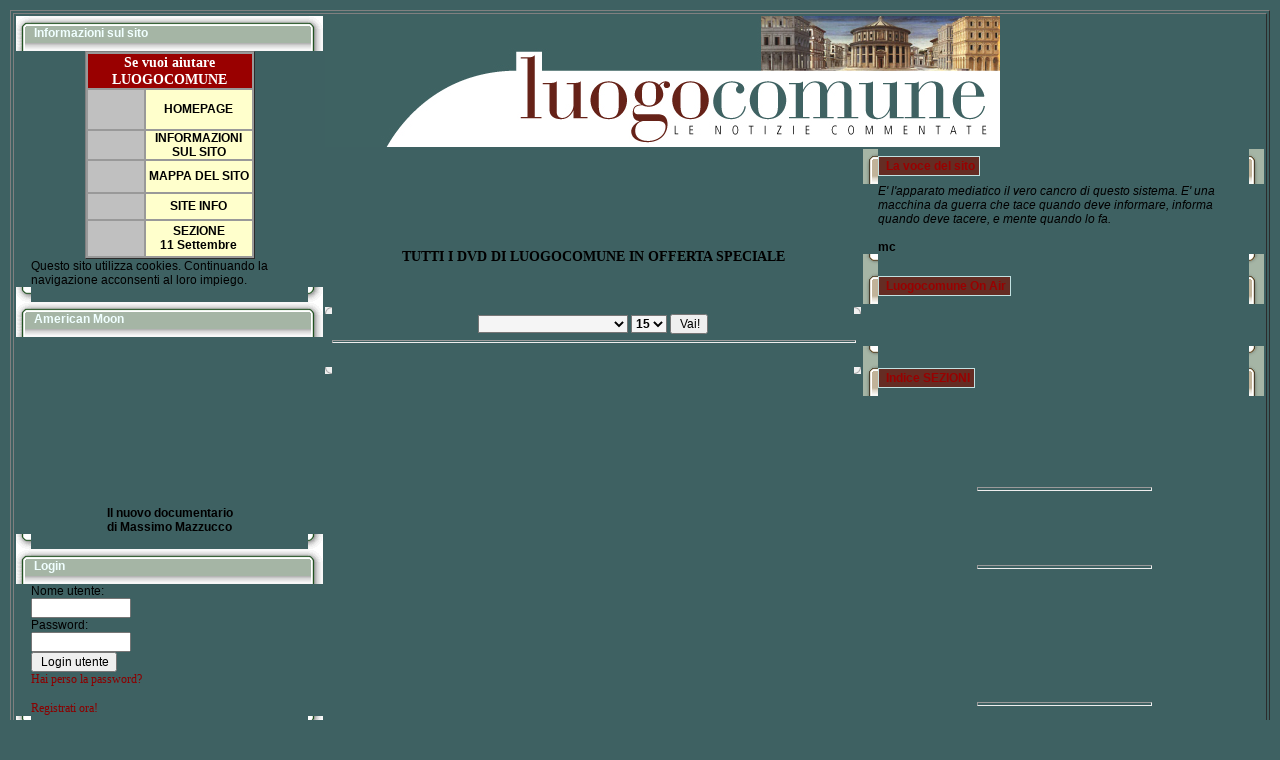

--- FILE ---
content_type: text/html; charset=UTF-8
request_url: https://old.luogocomune.net/site/modules/news/article.php?storyid=3086
body_size: 560
content:
<!DOCTYPE html PUBLIC '-//W3C//DTD XHTML 1.0 Transitional//EN' 'http://www.w3.org/TR/xhtml1/DTD/xhtml1-transitional.dtd'>
<html>
<head>
<meta http-equiv="Content-Type" content="text/html; charset=ISO-8859-1" />
<meta http-equiv="Refresh" content="2; url=https://old.luogocomune.net/site/modules/news/index.php?PHPSESSID=4r67b1j2prl3mhqnc9i00epe73" />
<title>Luogocomune</title>
<link rel="stylesheet" type="text/css" media="all" href="https://old.luogocomune.net/site/themes/Chiara/styleMAC.css" />
</head>
<body>
<div style="text-align:center; background-color: #EBEBEB; border-top: 1px solid #FFFFFF; border-left: 1px solid #FFFFFF; border-right: 1px solid #AAAAAA; border-bottom: 1px solid #AAAAAA; font-weight : bold;">
  <h4>Spiacenti, la news selezionata non esiste!</h4>
  <p>Se la pagina non dovesse caricarsi in automatico, clicca <a href=https://old.luogocomune.net/site/modules/news/index.php?PHPSESSID=4r67b1j2prl3mhqnc9i00epe73>qui</a></p>
</div>
</body>
</html>

--- FILE ---
content_type: text/html; charset=ISO-8859-1
request_url: https://old.luogocomune.net/site/modules/news/index.php?PHPSESSID=4r67b1j2prl3mhqnc9i00epe73
body_size: 5778
content:
<!DOCTYPE html PUBLIC "-//W3C//DTD XHTML 1.0 Transitional//EN" "http://www.w3.org/TR/xhtml1/DTD/xhtml1-transitional.dtd">
<html xmlns="http://www.w3.org/1999/xhtml" xml:lang="it" lang="it">
<head>
<meta http-equiv="Content-Type" content="text/html; charset=iso-8859-1" />
<meta http-equiv="content-language" content="it" />
<meta name="robots" content="index,follow" />
<meta name="keywords" content="attentati new york 9/11 settembre complotto pentagono torri gemelle demolizione controllata twin towers wtc7" />
<meta name="description" content="Il sito degli autori del Video &quot;11 Settembre Inganno Globale&quot;: *Luogocomune.net, le notizie commentate*. Comprende la sezione speciale 11 Settembre. Clicca!" />
<meta name="rating" content="general" />
<meta name="author" content="XOOPS" />
<meta name="copyright" content="Copyright © 2001-2003" />
<meta name="generator" content="XOOPS" />
<title>Luogocomune - Notizie</title>
<link href="https://old.luogocomune.net/site/favicon.ico" rel="SHORTCUT ICON" />
<link rel="stylesheet" type="text/css" media="all" href="https://old.luogocomune.net/site/xoops.css" />
<link rel="stylesheet" type="text/css" media="all" href="https://old.luogocomune.net/site/themes/Chiara/styleMAC.css" />
<script type="text/javascript">
<!--

//-->
</script>
<link rel="Home" title="Luogocomune" href="https://old.luogocomune.net/site/" />
<link rel="Contents" href="https://old.luogocomune.net/site/modules/news/index.php" />
<link rel="Search" href="https://old.luogocomune.net/site/search.php" />
<link rel="Glossary" href="https://old.luogocomune.net/site/modules/news/archive.php" />
<link rel="Invia News" href="https://old.luogocomune.net/site/modules/news/submit.php" />
<link rel="alternate" type="application/rss+xml" title="Luogocomune" href="https://old.luogocomune.net/site/backend.php/" />
<link rel="Chapter" title="11 settembre" href="https://old.luogocomune.net/site/modules/news/index.php?storytopic=32" />
<link rel="Chapter" title="Pentagono" href="https://old.luogocomune.net/site/modules/news/index.php?storytopic=44" />
<link rel="Chapter" title="Shanksville" href="https://old.luogocomune.net/site/modules/news/index.php?storytopic=45" />
<link rel="Chapter" title="WTC" href="https://old.luogocomune.net/site/modules/news/index.php?storytopic=43" />
<link rel="Chapter" title="amministrazione Bush" href="https://old.luogocomune.net/site/modules/news/index.php?storytopic=6" />
<link rel="Chapter" title="analisi" href="https://old.luogocomune.net/site/modules/news/index.php?storytopic=21" />
<link rel="Chapter" title="Articoli degli utenti" href="https://old.luogocomune.net/site/modules/news/index.php?storytopic=48" />
<link rel="Chapter" title="chiesa e religione" href="https://old.luogocomune.net/site/modules/news/index.php?storytopic=36" />
<link rel="Chapter" title="Commenti Liberi" href="https://old.luogocomune.net/site/modules/news/index.php?storytopic=35" />
<link rel="Chapter" title="dagli Usa" href="https://old.luogocomune.net/site/modules/news/index.php?storytopic=4" />
<link rel="Chapter" title="donna" href="https://old.luogocomune.net/site/modules/news/index.php?storytopic=23" />
<link rel="Chapter" title="Dossier" href="https://old.luogocomune.net/site/modules/news/index.php?storytopic=42" />
<link rel="Chapter" title="dossier Cia/Fbi" href="https://old.luogocomune.net/site/modules/news/index.php?storytopic=19" />
<link rel="Chapter" title="Economia" href="https://old.luogocomune.net/site/modules/news/index.php?storytopic=37" />
<link rel="Chapter" title="elezioni Usa" href="https://old.luogocomune.net/site/modules/news/index.php?storytopic=29" />
<link rel="Chapter" title="Energia e Ambiente" href="https://old.luogocomune.net/site/modules/news/index.php?storytopic=41" />
<link rel="Chapter" title="Guerre" href="https://old.luogocomune.net/site/modules/news/index.php?storytopic=46" />
<link rel="Chapter" title="Iraq" href="https://old.luogocomune.net/site/modules/news/index.php?storytopic=3" />
<link rel="Chapter" title="Humour" href="https://old.luogocomune.net/site/modules/news/index.php?storytopic=47" />
<link rel="Chapter" title="Inganno Globale" href="https://old.luogocomune.net/site/modules/news/index.php?storytopic=39" />
<link rel="Chapter" title="media" href="https://old.luogocomune.net/site/modules/news/index.php?storytopic=16" />
<link rel="Chapter" title="Medicina" href="https://old.luogocomune.net/site/modules/news/index.php?storytopic=33" />
<link rel="Chapter" title="news internazionali" href="https://old.luogocomune.net/site/modules/news/index.php?storytopic=20" />
<link rel="Chapter" title="opinione" href="https://old.luogocomune.net/site/modules/news/index.php?storytopic=2" />
<link rel="Chapter" title="palestina" href="https://old.luogocomune.net/site/modules/news/index.php?storytopic=30" />
<link rel="Chapter" title="politica italiana" href="https://old.luogocomune.net/site/modules/news/index.php?storytopic=5" />
<link rel="Chapter" title="rubriche" href="https://old.luogocomune.net/site/modules/news/index.php?storytopic=24" />
<link rel="Chapter" title="Scie chimiche" href="https://old.luogocomune.net/site/modules/news/index.php?storytopic=38" />
<link rel="Chapter" title="Scienza e Tecnologia" href="https://old.luogocomune.net/site/modules/news/index.php?storytopic=49" />
<link rel="Chapter" title="speciali" href="https://old.luogocomune.net/site/modules/news/index.php?storytopic=25" />
<link rel="Chapter" title="storia & cultura" href="https://old.luogocomune.net/site/modules/news/index.php?storytopic=7" />
<link rel="Chapter" title="Storie personali" href="https://old.luogocomune.net/site/modules/news/index.php?storytopic=40" />
<link rel="Chapter" title="terrorismo" href="https://old.luogocomune.net/site/modules/news/index.php?storytopic=15" />
<link rel="Chapter" title="varie" href="https://old.luogocomune.net/site/modules/news/index.php?storytopic=1" />
<link rel="microsummary" href="https://old.luogocomune.net/site/modules/news/micro_summary.php" />

<meta http-equiv="Content-Script-Type" content="text/javascript" />
<meta http-equiv="Content-Style-Type" content="text/css" />
<script type="text/javascript" src="https://old.luogocomune.net/site/include/xoops.js">
</script>

</head>
<body>
<table id="bodytable" class="bodytable" cellspacing="2" cellpadding="2" border="1" valign="top">
<tr>
<td valign="top">
<table id="maintable" class="maintable" cellspacing="2" cellpadding="2" border="1"  valign="top">
<tr>
      <!-- Start left blocks loop -->
			<td id="leftblock" rowspan="4" class="leftblock" valign="top">
                  <table width="100%" cellspacing="0" cellpadding="0" border="0" align="center"><tr>
         <td>
         <table width="100%" cellspacing="0" cellpadding="0" border="0" align="center"><tr>
         <td style="background-image: url(https://old.luogocomune.net/site/themes/Chiara/images/PROX84-top-left.gif)" height="35" width="15"><img src="https://old.luogocomune.net/site/themes/Chiara/images/PROX84-top-left.gif" height="35" width="15"></td>
         <td style="background-image: url(https://old.luogocomune.net/site/themes/Chiara/images/PROX84-top-center.gif)" height="35"><span class="leftblockTitle">&nbsp;Informazioni sul sito</span></td>
         <td style="background-image: url(https://old.luogocomune.net/site/themes/Chiara/images/PROX84-top-right.gif)" height="35" width="15"><img src="https://old.luogocomune.net/site/themes/Chiara/images/PROX84-top-right.gif" height="35" width="15"></td>
         </tr>
         <tr>
         <td style="background-image: url(https://old.luogocomune.net/site/themes/Chiara/images/PROX84-middle-left.gif)" width="15"></td>
         <td style="background-image: url(https://old.luogocomune.net/site/themes/Chiara/images/PROX84-middle-center.gif)">
         <html>
<head>

<meta http-equiv="content-type" content="text/html; charset=ISO-8859-1">
<title></title>
</head>
<body>
<table
style="text-align: left; width: 170px; background-color: rgb(153, 153, 153); font-family: Arial; margin-left: auto; margin-right: auto;"
border="1" cellpadding="2" cellspacing="2">
<tbody>
<tr>
<td colspan="2" rowspan="1"
style="text-align: center; background-color: rgb(153, 0, 0);"><a
href="http://www.luogocomune.net/site/modules/sections/index.php?op=viewarticle&amp;artid=54"><big><span
style="color: rgb(255, 255, 255); font-weight: bold;">Se vuoi aiutare
LUOGOCOMUNE</span></big><span style="font-weight: bold;"><br>
</span></a></td>
</tr>
<tr>
<td
style="vertical-align: top; background-color: rgb(192, 192, 192);"><a
href="http://www.luogocomune.net/site/"><img alt=""
src="http://www.luogocomune.net/site/modules/news/library/lc-sm.gif"
style="border: 0px solid ; width: 54px; height: 39px;"></a><br>
</td>
<td
style="text-align: center; background-color: rgb(255, 255, 204);"><span
style="font-weight: bold;">HOMEPAGE<br>
</span></td>
</tr>
<tr>
<td
style="text-align: center; background-color: rgb(192, 192, 192);"><a
href="http://www.luogocomune.net/site/modules/sections/index.php?op=listarticles&amp;secid=5"><img
alt=""
src="http://www.luogocomune.net/site/modules/news/library/it-sm.gif"
style="border: 0px solid ; width: 37px; height: 25px;"></a>
</td>
<td
style="text-align: center; background-color: rgb(255, 255, 204);"><span
style="font-weight: bold;"></span><span style="font-weight: bold;"></span><span
style="font-weight: bold;">INFORMAZIONI<br>
SUL SITO </span>
</td>
</tr>
<tr>
<td
style="text-align: center; background-color: rgb(192, 192, 192);"><a
href="http://www.luogocomune.net/site/modules/sections/index.php?op=viewarticle&amp;artid=106"><img
alt=""
src="http://www.luogocomune.net/site/modules/news/library/map-sm.gif"
style="border: 0px solid ; width: 49px; height: 31px;"></a>
</td>
<td
style="text-align: center; background-color: rgb(255, 255, 204);"><span
style="font-weight: bold;">MAPPA DEL SITO</span><br>
</td>
</tr>
<tr>
<td
style="text-align: center; background-color: rgb(192, 192, 192);"><a
href="http://www.luogocomune.net/site/modules/sections/index.php?op=viewarticle&amp;artid=107"><img
alt=""
src="http://www.luogocomune.net/site/modules/news/library/en-sm.gif"
style="border: 0px solid ; width: 37px; height: 25px;"></a><br>
</td>
<td
style="text-align: center; background-color: rgb(255, 255, 204);"><span
style="font-weight: bold;">SITE INFO<br>
</span></td>
</tr>
<tr>
<td
style="text-align: center; background-color: rgb(192, 192, 192);"><a
href="http://www.luogocomune.net/site/modules/911/"><img alt=""
src="http://www.luogocomune.net/site/modules/news/library/911-sm.gif"
style="border: 0px solid ; width: 49px; height: 35px;"></a><br>
</td>
<td
style="text-align: center; background-color: rgb(255, 255, 204);"><span
style="font-weight: bold;">SEZIONE<br>
11 Settembre<br>
</span></td>
</tr>
</tbody>
</table>
<a style="font-family: Arial;"
href="/site/modules/newbb/viewforum.php?forum=33">
</a>
</body>Questo sito utilizza cookies. Continuando la navigazione acconsenti al loro impiego.
</html>
         </td>
         <td style="background-image: url(https://old.luogocomune.net/site/themes/Chiara/images/PROX84-middle-right.gif)" width="15"></td>
         </tr>
         <tr>
         <td style="background-image: url(https://old.luogocomune.net/site/themes/Chiara/images/PROX84-bottom-left.gif)" height="15" width="15"><img src="https://old.luogocomune.net/site/themes/Chiara/images/PROX84-bottom-left.gif" height="15" width="15"></td>
         <td style="background-image: url(https://old.luogocomune.net/site/themes/Chiara/images/PROX84-bottom-center.gif)" height="15"></td>
         <td style="background-image: url(https://old.luogocomune.net/site/themes/Chiara/images/PROX84-bottom-right.gif)" height="15" width="15"><img src="https://old.luogocomune.net/site/themes/Chiara/images/PROX84-bottom-right.gif" height="15" width="15"></td>
         </tr>
         </table>
         </td>
         </tr>
         </table>
                  <table width="100%" cellspacing="0" cellpadding="0" border="0" align="center"><tr>
         <td>
         <table width="100%" cellspacing="0" cellpadding="0" border="0" align="center"><tr>
         <td style="background-image: url(https://old.luogocomune.net/site/themes/Chiara/images/PROX84-top-left.gif)" height="35" width="15"><img src="https://old.luogocomune.net/site/themes/Chiara/images/PROX84-top-left.gif" height="35" width="15"></td>
         <td style="background-image: url(https://old.luogocomune.net/site/themes/Chiara/images/PROX84-top-center.gif)" height="35"><span class="leftblockTitle">&nbsp;American Moon</span></td>
         <td style="background-image: url(https://old.luogocomune.net/site/themes/Chiara/images/PROX84-top-right.gif)" height="35" width="15"><img src="https://old.luogocomune.net/site/themes/Chiara/images/PROX84-top-right.gif" height="35" width="15"></td>
         </tr>
         <tr>
         <td style="background-image: url(https://old.luogocomune.net/site/themes/Chiara/images/PROX84-middle-left.gif)" width="15"></td>
         <td style="background-image: url(https://old.luogocomune.net/site/themes/Chiara/images/PROX84-middle-center.gif)">
         <html>
<head>
<meta http-equiv="content-type" content="text/html; charset=UTF-8">
<title></title>
</head>
<body>
<div align="center"><a
href="http://www.luogocomune.net/site/modules/news/article.php?storyid=4827"><img
alt=""
src="http://www.luogocomune.net/site/modules/news/library/amlogo169x169.jpg"
width="169" height="169" border="0"></a><br>
<b>Il nuovo documentario</b><br>
<b>di Massimo Mazzucco</b><br>
</div>
</body>
</html>
         </td>
         <td style="background-image: url(https://old.luogocomune.net/site/themes/Chiara/images/PROX84-middle-right.gif)" width="15"></td>
         </tr>
         <tr>
         <td style="background-image: url(https://old.luogocomune.net/site/themes/Chiara/images/PROX84-bottom-left.gif)" height="15" width="15"><img src="https://old.luogocomune.net/site/themes/Chiara/images/PROX84-bottom-left.gif" height="15" width="15"></td>
         <td style="background-image: url(https://old.luogocomune.net/site/themes/Chiara/images/PROX84-bottom-center.gif)" height="15"></td>
         <td style="background-image: url(https://old.luogocomune.net/site/themes/Chiara/images/PROX84-bottom-right.gif)" height="15" width="15"><img src="https://old.luogocomune.net/site/themes/Chiara/images/PROX84-bottom-right.gif" height="15" width="15"></td>
         </tr>
         </table>
         </td>
         </tr>
         </table>
                  <table width="100%" cellspacing="0" cellpadding="0" border="0" align="center"><tr>
         <td>
         <table width="100%" cellspacing="0" cellpadding="0" border="0" align="center"><tr>
         <td style="background-image: url(https://old.luogocomune.net/site/themes/Chiara/images/PROX84-top-left.gif)" height="35" width="15"><img src="https://old.luogocomune.net/site/themes/Chiara/images/PROX84-top-left.gif" height="35" width="15"></td>
         <td style="background-image: url(https://old.luogocomune.net/site/themes/Chiara/images/PROX84-top-center.gif)" height="35"><span class="leftblockTitle">&nbsp;Login</span></td>
         <td style="background-image: url(https://old.luogocomune.net/site/themes/Chiara/images/PROX84-top-right.gif)" height="35" width="15"><img src="https://old.luogocomune.net/site/themes/Chiara/images/PROX84-top-right.gif" height="35" width="15"></td>
         </tr>
         <tr>
         <td style="background-image: url(https://old.luogocomune.net/site/themes/Chiara/images/PROX84-middle-left.gif)" width="15"></td>
         <td style="background-image: url(https://old.luogocomune.net/site/themes/Chiara/images/PROX84-middle-center.gif)">
         <form style="margin-top: 0px;" action="https://old.luogocomune.net/site/user.php" method="post">
    Nome utente: <br />
    <input type="text" name="uname" size="12" value="" maxlength="25" /><br />
    Password: <br />
    <input type="password" name="pass" size="12" maxlength="32" /><br />
    <!-- <input type="checkbox" name="rememberme" value="On" class ="formButton" /><br /> //-->
    <input type="hidden" name="xoops_redirect" value="/site/modules/news/index.php?PHPSESSID=4r67b1j2prl3mhqnc9i00epe73" />
    <input type="hidden" name="op" value="login" />
    <input type="submit" value="Login utente" /><br />
    
</form>
<a href="https://old.luogocomune.net/site/user.php#lost">Hai perso la password?</a>
<br /><br />
<a href="https://old.luogocomune.net/site/register.php">Registrati ora!</a>
         </td>
         <td style="background-image: url(https://old.luogocomune.net/site/themes/Chiara/images/PROX84-middle-right.gif)" width="15"></td>
         </tr>
         <tr>
         <td style="background-image: url(https://old.luogocomune.net/site/themes/Chiara/images/PROX84-bottom-left.gif)" height="15" width="15"><img src="https://old.luogocomune.net/site/themes/Chiara/images/PROX84-bottom-left.gif" height="15" width="15"></td>
         <td style="background-image: url(https://old.luogocomune.net/site/themes/Chiara/images/PROX84-bottom-center.gif)" height="15"></td>
         <td style="background-image: url(https://old.luogocomune.net/site/themes/Chiara/images/PROX84-bottom-right.gif)" height="15" width="15"><img src="https://old.luogocomune.net/site/themes/Chiara/images/PROX84-bottom-right.gif" height="15" width="15"></td>
         </tr>
         </table>
         </td>
         </tr>
         </table>
                  <table width="100%" cellspacing="0" cellpadding="0" border="0" align="center"><tr>
         <td>
         <table width="100%" cellspacing="0" cellpadding="0" border="0" align="center"><tr>
         <td style="background-image: url(https://old.luogocomune.net/site/themes/Chiara/images/PROX84-top-left.gif)" height="35" width="15"><img src="https://old.luogocomune.net/site/themes/Chiara/images/PROX84-top-left.gif" height="35" width="15"></td>
         <td style="background-image: url(https://old.luogocomune.net/site/themes/Chiara/images/PROX84-top-center.gif)" height="35"><span class="leftblockTitle">&nbsp;Menu principale</span></td>
         <td style="background-image: url(https://old.luogocomune.net/site/themes/Chiara/images/PROX84-top-right.gif)" height="35" width="15"><img src="https://old.luogocomune.net/site/themes/Chiara/images/PROX84-top-right.gif" height="35" width="15"></td>
         </tr>
         <tr>
         <td style="background-image: url(https://old.luogocomune.net/site/themes/Chiara/images/PROX84-middle-left.gif)" width="15"></td>
         <td style="background-image: url(https://old.luogocomune.net/site/themes/Chiara/images/PROX84-middle-center.gif)">
         <table cellspacing="0">
  <tr>
    <td id="mainmenu">
      <a class="menuTop" href="https://old.luogocomune.net/site/">Home</a>
      <!-- start module menu loop -->
            <a class="menuMain" href="https://old.luogocomune.net/site/modules/news/">Notizie</a>
                  <a class="menuSub" href="https://old.luogocomune.net/site/modules/news/index.php?storytopic=32">11 settembre</a>
                  <a class="menuSub" href="https://old.luogocomune.net/site/modules/news/index.php?storytopic=37">Economia</a>
                  <a class="menuSub" href="https://old.luogocomune.net/site/modules/news/archive.php">Archivio</a>
                  <a class="menuSub" href="https://old.luogocomune.net/site/modules/news/topics_directory.php">Indice Categorie</a>
                    <a class="menuMain" href="https://old.luogocomune.net/site/modules/xoopsfaq/">FAQ</a>
                    <a class="menuMain" href="https://old.luogocomune.net/site/modules/911/">11 settembre</a>
                    <a class="menuMain" href="https://old.luogocomune.net/site/modules/sections/">Sezioni</a>
                    <a class="menuMain" href="https://old.luogocomune.net/site/modules/newbb/">Forum</a>
                    <a class="menuMain" href="https://old.luogocomune.net/site/modules/mydownloads/">Downloads</a>
                    <a class="menuMain" href="https://old.luogocomune.net/site/modules/mylinks/">Links</a>
                    <a class="menuMain" href="https://old.luogocomune.net/site/modules/sitemap/">Mappa del sito</a>
                    <a class="menuMain" href="https://old.luogocomune.net/site/modules/xoopspoll/">Sondaggi</a>
                    <a class="menuMain" href="https://old.luogocomune.net/site/modules/contact/">Contattaci</a>
                    <!-- end module menu loop -->
    </td>
  </tr>
</table>
         </td>
         <td style="background-image: url(https://old.luogocomune.net/site/themes/Chiara/images/PROX84-middle-right.gif)" width="15"></td>
         </tr>
         <tr>
         <td style="background-image: url(https://old.luogocomune.net/site/themes/Chiara/images/PROX84-bottom-left.gif)" height="15" width="15"><img src="https://old.luogocomune.net/site/themes/Chiara/images/PROX84-bottom-left.gif" height="15" width="15"></td>
         <td style="background-image: url(https://old.luogocomune.net/site/themes/Chiara/images/PROX84-bottom-center.gif)" height="15"></td>
         <td style="background-image: url(https://old.luogocomune.net/site/themes/Chiara/images/PROX84-bottom-right.gif)" height="15" width="15"><img src="https://old.luogocomune.net/site/themes/Chiara/images/PROX84-bottom-right.gif" height="15" width="15"></td>
         </tr>
         </table>
         </td>
         </tr>
         </table>
                  <table width="100%" cellspacing="0" cellpadding="0" border="0" align="center"><tr>
         <td>
         <table width="100%" cellspacing="0" cellpadding="0" border="0" align="center"><tr>
         <td style="background-image: url(https://old.luogocomune.net/site/themes/Chiara/images/PROX84-top-left.gif)" height="35" width="15"><img src="https://old.luogocomune.net/site/themes/Chiara/images/PROX84-top-left.gif" height="35" width="15"></td>
         <td style="background-image: url(https://old.luogocomune.net/site/themes/Chiara/images/PROX84-top-center.gif)" height="35"><span class="leftblockTitle">&nbsp;Cerca nel sito</span></td>
         <td style="background-image: url(https://old.luogocomune.net/site/themes/Chiara/images/PROX84-top-right.gif)" height="35" width="15"><img src="https://old.luogocomune.net/site/themes/Chiara/images/PROX84-top-right.gif" height="35" width="15"></td>
         </tr>
         <tr>
         <td style="background-image: url(https://old.luogocomune.net/site/themes/Chiara/images/PROX84-middle-left.gif)" width="15"></td>
         <td style="background-image: url(https://old.luogocomune.net/site/themes/Chiara/images/PROX84-middle-center.gif)">
         <form style="margin-top: 0px;" action="https://old.luogocomune.net/site/search.php" method="get">
  <input type="text" name="query" size="14" /><input type="hidden" name="action" value="results" /><br /><input type="submit" value="Cerca" />
</form>
<a href="https://old.luogocomune.net/site/search.php">Ricerca avanzata</a>
         </td>
         <td style="background-image: url(https://old.luogocomune.net/site/themes/Chiara/images/PROX84-middle-right.gif)" width="15"></td>
         </tr>
         <tr>
         <td style="background-image: url(https://old.luogocomune.net/site/themes/Chiara/images/PROX84-bottom-left.gif)" height="15" width="15"><img src="https://old.luogocomune.net/site/themes/Chiara/images/PROX84-bottom-left.gif" height="15" width="15"></td>
         <td style="background-image: url(https://old.luogocomune.net/site/themes/Chiara/images/PROX84-bottom-center.gif)" height="15"></td>
         <td style="background-image: url(https://old.luogocomune.net/site/themes/Chiara/images/PROX84-bottom-right.gif)" height="15" width="15"><img src="https://old.luogocomune.net/site/themes/Chiara/images/PROX84-bottom-right.gif" height="15" width="15"></td>
         </tr>
         </table>
         </td>
         </tr>
         </table>
         	</td>
              <!-- End left blocks loop --> 
	<td id="logo" class="logo" colspan="2" valign="top">
	<img src="https://old.luogocomune.net/site/themes/Chiara/images/mainlogo.jpg"/>
	</td>
</tr>

<tr>
	<td valign="top"></td>
     <!-- Start right blocks loop -->
        	<td id="rightblock" class="rightblock" rowspan="2" valign="top">
                   <table width="100%" cellspacing="0" cellpadding="0" border="0" align="center"><tr>
         <td>
         <table width="100%" cellspacing="0" cellpadding="0" border="0" align="center"><tr>
         <td style="background-image: url(https://old.luogocomune.net/site/themes/Chiara/images/PROX84c-top-left.gif)" height="35" width="15"><img src="https://old.luogocomune.net/site/themes/Chiara/images/PROX84c-top-left.gif" height="35" width="15"></td>
         <td style="background-image: url(https://old.luogocomune.net/site/themes/Chiara/images/PROX84c-top-center.gif)" height="35"><span class="rightblockTitle">&nbsp;La voce del sito</span></td>
         <td style="background-image: url(https://old.luogocomune.net/site/themes/Chiara/images/PROX84c-top-right.gif)" height="35" width="15"><img src="https://old.luogocomune.net/site/themes/Chiara/images/PROX84c-top-right.gif" height="35" width="15"></td>
         </tr>
         <tr>
         <td style="background-image: url(https://old.luogocomune.net/site/themes/Chiara/images/PROX84c-middle-left.gif)" width="15"></td>
         <td style="background-image: url(https://old.luogocomune.net/site/themes/Chiara/images/PROX84c-middle-center.gif)">
         <div class="blockContent"><em>E' l'apparato mediatico il vero cancro di questo sistema. E' una macchina da guerra che tace quando deve informare, informa quando deve tacere, e mente quando lo fa.</em><br/><br /><strong>mc</strong><br /></div>

         </td>
         <td style="background-image: url(https://old.luogocomune.net/site/themes/Chiara/images/PROX84c-middle-right.gif)" width="15"></td>
         </tr>
         <tr>
         <td style="background-image: url(https://old.luogocomune.net/site/themes/Chiara/images/PROX84c-bottom-left.gif)" height="15" width="15"><img src="https://old.luogocomune.net/site/themes/Chiara/images/PROX84c-bottom-left.gif" height="15" width="15"></td>
         <td style="background-image: url(https://old.luogocomune.net/site/themes/Chiara/images/PROX84c-bottom-center.gif)" height="15"></td>
         <td style="background-image: url(https://old.luogocomune.net/site/themes/Chiara/images/PROX84c-bottom-right.gif)" height="15" width="15"><img src="https://old.luogocomune.net/site/themes/Chiara/images/PROX84c-bottom-right.gif" height="15" width="15"></td>
         </tr>
         </table>
         </td>
         </tr>
         </table>
                   <table width="100%" cellspacing="0" cellpadding="0" border="0" align="center"><tr>
         <td>
         <table width="100%" cellspacing="0" cellpadding="0" border="0" align="center"><tr>
         <td style="background-image: url(https://old.luogocomune.net/site/themes/Chiara/images/PROX84c-top-left.gif)" height="35" width="15"><img src="https://old.luogocomune.net/site/themes/Chiara/images/PROX84c-top-left.gif" height="35" width="15"></td>
         <td style="background-image: url(https://old.luogocomune.net/site/themes/Chiara/images/PROX84c-top-center.gif)" height="35"><span class="rightblockTitle">&nbsp;Luogocomune On Air</span></td>
         <td style="background-image: url(https://old.luogocomune.net/site/themes/Chiara/images/PROX84c-top-right.gif)" height="35" width="15"><img src="https://old.luogocomune.net/site/themes/Chiara/images/PROX84c-top-right.gif" height="35" width="15"></td>
         </tr>
         <tr>
         <td style="background-image: url(https://old.luogocomune.net/site/themes/Chiara/images/PROX84c-middle-left.gif)" width="15"></td>
         <td style="background-image: url(https://old.luogocomune.net/site/themes/Chiara/images/PROX84c-middle-center.gif)">
         <a href="http://colorsradio2.weebly.com/luogocomune-on-air.html" ><img src="http://www.luogocomune.net/LC/images/email_broadcast.png" alt="" width="100%" height="auto" /></a>
<br>
<br>
<a href="https://play.google.com/store/apps/details?id=com.danguru.colorsradio" target="_blank" ><img src="http://www.luogocomune.net/LC/images/gplay.png" style="width:48%; height: auto; float:left;"/></a>
<a href="https://itunes.apple.com/it/app/colors-radio/id1045063658?mt=8" target="_blank" ><img src="http://www.luogocomune.net/LC/images/ios.png"  style="width:48%; height: auto; float:right;"/></a>
<br>
<br>
         </td>
         <td style="background-image: url(https://old.luogocomune.net/site/themes/Chiara/images/PROX84c-middle-right.gif)" width="15"></td>
         </tr>
         <tr>
         <td style="background-image: url(https://old.luogocomune.net/site/themes/Chiara/images/PROX84c-bottom-left.gif)" height="15" width="15"><img src="https://old.luogocomune.net/site/themes/Chiara/images/PROX84c-bottom-left.gif" height="15" width="15"></td>
         <td style="background-image: url(https://old.luogocomune.net/site/themes/Chiara/images/PROX84c-bottom-center.gif)" height="15"></td>
         <td style="background-image: url(https://old.luogocomune.net/site/themes/Chiara/images/PROX84c-bottom-right.gif)" height="15" width="15"><img src="https://old.luogocomune.net/site/themes/Chiara/images/PROX84c-bottom-right.gif" height="15" width="15"></td>
         </tr>
         </table>
         </td>
         </tr>
         </table>
                   <table width="100%" cellspacing="0" cellpadding="0" border="0" align="center"><tr>
         <td>
         <table width="100%" cellspacing="0" cellpadding="0" border="0" align="center"><tr>
         <td style="background-image: url(https://old.luogocomune.net/site/themes/Chiara/images/PROX84c-top-left.gif)" height="35" width="15"><img src="https://old.luogocomune.net/site/themes/Chiara/images/PROX84c-top-left.gif" height="35" width="15"></td>
         <td style="background-image: url(https://old.luogocomune.net/site/themes/Chiara/images/PROX84c-top-center.gif)" height="35"><span class="rightblockTitle">&nbsp;Indice SEZIONI</span></td>
         <td style="background-image: url(https://old.luogocomune.net/site/themes/Chiara/images/PROX84c-top-right.gif)" height="35" width="15"><img src="https://old.luogocomune.net/site/themes/Chiara/images/PROX84c-top-right.gif" height="35" width="15"></td>
         </tr>
         <tr>
         <td style="background-image: url(https://old.luogocomune.net/site/themes/Chiara/images/PROX84c-middle-left.gif)" width="15"></td>
         <td style="background-image: url(https://old.luogocomune.net/site/themes/Chiara/images/PROX84c-middle-center.gif)">
         <html>
<head>
<meta content="text/html; charset=ISO-8859-1"
http-equiv="content-type">
<title></title>
</head>
<body>
<table
style="width: 170px; text-align: left; margin-left: auto; margin-right: auto; background-color: rgb(62, 97, 98);"
border="0" cellpadding="2" cellspacing="2">
<tbody>
<tr>
<td style="text-align: center; vertical-align: middle;"><small><small><a
href="http://www.luogocomune.net/site/modules/sections/"><img alt=""
src="http://www.luogocomune.net/site/modules/news/library/indsez.jpg"
style="border: 0px solid ; width: 170px; height: 83px;"></a></small></small><br>
<hr style="width: 100%; height: 2px;">
<div style="text-align: center;"><a
href="http://www.luogocomune.net/site/modules/sections/index.php?op=viewarticle&amp;artid=131"><img
alt=""
src="http://www.luogocomune.net/site/modules/news/library/cancro2-170-o.jpg"
style="border: 0px solid ; width: 170px; height: 62px;"></a><br>
</div>
<hr style="width: 100%; height: 2px;"><small><small><a
href="http://www.luogocomune.net/site/modules/sections/index.php?op=viewarticle&amp;artid=136"><img
alt=""
src="http://www.luogocomune.net/site/modules/news/library/aush170-o.jpg"
style="border: 0px solid ; width: 170px; height: 121px;"></a></small></small>
<hr style="width: 100%; height: 2px;">
<div style="text-align: center;"><small><small><a
href="http://www.luogocomune.net/site/modules/sections/index.php?op=viewarticle&amp;artid=10"><img
style="border: 0px solid ; width: 173px; height: 91px;" alt=""
src="http://www.luogocomune.net/site/modules/news/library/plshsto.jpg"></a></small></small></div>
<hr style="width: 100%; height: 2px;"><a
href="http://www.luogocomune.net/site/modules/sections/index.php?op=viewarticle&amp;artid=32"><img
alt=""
src="http://www.luogocomune.net/site/modules/news/library/dal2-911o.jpg"
style="border: 0px solid ; width: 161px; height: 81px;"></a>
<hr style="width: 100%; height: 2px;"><a
href="http://www.luogocomune.net/site/modules/newbb/viewforum.php?forum=59"><img
alt=""
src="http://www.luogocomune.net/site/modules/news/library/scieo.jpg"
style="border: 0px solid ; width: 170px; height: 59px;"></a>
<hr style="width: 100%; height: 2px;"><small><small><a
href="http://www.luogocomune.net/site/modules/sections/index.php?op=viewarticle&amp;artid=13"><img
style="border: 0px solid ; width: 170px; height: 59px;" alt=""
src="http://www.luogocomune.net/site/modules/news/library/pa3bo.jpg"></a></small></small>
<hr style="width: 100%; height: 2px;"><small><small><a
href="http://www.luogocomune.net/site/modules/sections/index.php?op=viewarticle&amp;artid=2"><img
style="border: 0px solid ; width: 170px; height: 83px;" alt=""
src="http://www.luogocomune.net/site/modules/news/library/rfk170o.jpg"></a><br>
</small></small>
<hr style="width: 100%; height: 2px;"><small><small><a
href="http://www.luogocomune.net/site/modules/mydownloads/viewcat.php?cid=9"><img
style="border: 0px solid ; width: 170px; height: 61px;" alt=""
src="http://www.luogocomune.net/site/modules/news/library/rsalog2o.jpg"></a><br>
</small></small>
<hr style="width: 100%; height: 2px;"><small><small><a
href="http://www.luogocomune.net/site/modules/sections/index.php?op=viewarticle&amp;artid=6"><img
style="border: 0px solid ; width: 170px; height: 101px;" alt=""
src="http://www.luogocomune.net/site/modules/news/library/van170o.jpg"></a><br>
</small></small>
<hr style="width: 100%; height: 2px;"><small><small><a
href="http://www.luogocomune.net/site/modules/sections/index.php?op=viewarticle&amp;artid=4"><img
style="border: 0px solid ; width: 170px; height: 93px;" alt=""
src="http://www.luogocomune.net/site/modules/news/library/bib170-o.jpg"></a><br>
</small></small>
<hr style="width: 100%; height: 2px;"><small><small><a
href="http://www.luogocomune.net/site/modules/sections/index.php?op=viewarticle&amp;artid=5"><img
src="http://www.luogocomune.net/site/modules/news/library/allah4oo.jpg"
alt="" style="border: 0px solid ; width: 170px; height: 72px;"></a><br>
</small></small>
<hr style="width: 100%; height: 2px;"><small><small><a
href="http://www.luogocomune.net/site/modules/sections/index.php?op=viewarticle&amp;artid=7"><img
style="border: 0px solid ; width: 170px; height: 74px;" alt=""
src="http://www.luogocomune.net/site/modules/news/library/ort700do.jpg"></a><br>
</small></small>
<hr style="width: 100%; height: 2px;"><a
href="http://www.luogocomune.net/site/modules/sections/index.php?op=viewarticle&amp;artid=29"><img
style="border: 0px solid ; width: 170px; height: 93px;" alt=""
src="http://www.luogocomune.net/site/modules/news/library/inet-o.jpg"></a><br>
<hr style="width: 100%; height: 2px;"><small><small><a
href="http://www.luogocomune.net/site/modules/sections/index.php?op=viewarticle&amp;artid=14"><img
style="border: 0px solid ; width: 170px; height: 100px;" alt=""
src="http://www.luogocomune.net/site/modules/news/library/maryo2o.jpg"></a><br>
</small></small>
<hr style="width: 100%; height: 2px;"><a
href="http://www.luogocomune.net/site/modules/sections/index.php?op=viewarticle&amp;artid=28"><img
style="border: 0px solid ; width: 170px; height: 82px;" alt=""
src="http://www.luogocomune.net/site/modules/news/library/log170o.jpg"></a><small><small><br>
<br>
</small></small></td>
</tr>
</tbody>
</table>
<div style="text-align: center;"><br>
</div>
</body>
</html>
         </td>
         <td style="background-image: url(https://old.luogocomune.net/site/themes/Chiara/images/PROX84c-middle-right.gif)" width="15"></td>
         </tr>
         <tr>
         <td style="background-image: url(https://old.luogocomune.net/site/themes/Chiara/images/PROX84c-bottom-left.gif)" height="15" width="15"><img src="https://old.luogocomune.net/site/themes/Chiara/images/PROX84c-bottom-left.gif" height="15" width="15"></td>
         <td style="background-image: url(https://old.luogocomune.net/site/themes/Chiara/images/PROX84c-bottom-center.gif)" height="15"></td>
         <td style="background-image: url(https://old.luogocomune.net/site/themes/Chiara/images/PROX84c-bottom-right.gif)" height="15" width="15"><img src="https://old.luogocomune.net/site/themes/Chiara/images/PROX84c-bottom-right.gif" height="15" width="15"></td>
         </tr>
         </table>
         </td>
         </tr>
         </table>
                   <table width="100%" cellspacing="0" cellpadding="0" border="0" align="center"><tr>
         <td>
         <table width="100%" cellspacing="0" cellpadding="0" border="0" align="center"><tr>
         <td style="background-image: url(https://old.luogocomune.net/site/themes/Chiara/images/PROX84c-top-left.gif)" height="35" width="15"><img src="https://old.luogocomune.net/site/themes/Chiara/images/PROX84c-top-left.gif" height="35" width="15"></td>
         <td style="background-image: url(https://old.luogocomune.net/site/themes/Chiara/images/PROX84c-top-center.gif)" height="35"><span class="rightblockTitle">&nbsp;Sponsor</span></td>
         <td style="background-image: url(https://old.luogocomune.net/site/themes/Chiara/images/PROX84c-top-right.gif)" height="35" width="15"><img src="https://old.luogocomune.net/site/themes/Chiara/images/PROX84c-top-right.gif" height="35" width="15"></td>
         </tr>
         <tr>
         <td style="background-image: url(https://old.luogocomune.net/site/themes/Chiara/images/PROX84c-middle-left.gif)" width="15"></td>
         <td style="background-image: url(https://old.luogocomune.net/site/themes/Chiara/images/PROX84c-middle-center.gif)">
         Vuoi <a href="http://www.editarea.it">creare un sito internet?</a> Prova subito con EditArea!
         </td>
         <td style="background-image: url(https://old.luogocomune.net/site/themes/Chiara/images/PROX84c-middle-right.gif)" width="15"></td>
         </tr>
         <tr>
         <td style="background-image: url(https://old.luogocomune.net/site/themes/Chiara/images/PROX84c-bottom-left.gif)" height="15" width="15"><img src="https://old.luogocomune.net/site/themes/Chiara/images/PROX84c-bottom-left.gif" height="15" width="15"></td>
         <td style="background-image: url(https://old.luogocomune.net/site/themes/Chiara/images/PROX84c-bottom-center.gif)" height="15"></td>
         <td style="background-image: url(https://old.luogocomune.net/site/themes/Chiara/images/PROX84c-bottom-right.gif)" height="15" width="15"><img src="https://old.luogocomune.net/site/themes/Chiara/images/PROX84c-bottom-right.gif" height="15" width="15"></td>
         </tr>
         </table>
         </td>
         </tr>
         </table>
          	</td>
		      <!-- End right blocks loop --> 

</tr>
<tr>
	<td id="core" class="core" valign="top">



    	 <!-- Start center-center blocks loop -->		
                    <div class="centercenterblock" align="center">
          <!-- DVD-Shop Banner -->
		  <html>
<head>
<meta content="text/html;charset=ISO-8859-1" http-equiv="Content-Type">
<title></title>
</head>
<body>
<div style="text-align: center;"><a href="http://shop.luogocomune.net/"><img
alt=""
src="http://www.luogocomune.net/site/modules/news/library/AniShop2013.gif"
style="border: 0px solid ; width: 536px; height: 97px;"></a><br>
<span style="font-weight: bold;"></span><big
style="font-family: Verdana;"><span style="font-weight: bold;">TUTTI I DVD DI LUOGOCOMUNE IN OFFERTA SPECIALE</span></big><br>
</div>
</body>
</html>
          </div><br />
               <!-- End center-center blocks loop -->
	
	 <!-- Start center-left blocks loop -->
	           <!-- End center-left blocks loop -->
	 
    
    <div id="banner" class="banner">&nbsp; </div><br />
   

    <!-- Start core -->	
          <table width="100%" cellspacing="0" cellpadding="0" border="0" align="center"  valign="top">
          <tr>
          <td style="background-image: url(https://old.luogocomune.net/site/themes/Chiara/images/PROX89-top-left.gif)" height="7" width="7"><img src="https://old.luogocomune.net/site/themes/Chiara/images/PROX89-top-left.gif" height="7" width="7"></td>
          <td style="background-image: url(https://old.luogocomune.net/site/themes/Chiara/images/PROX89-top-center.gif)" height="7"></td>
          <td style="background-image: url(https://old.luogocomune.net/site/themes/Chiara/images/PROX89-top-right.gif)" height="7" width="7"><img src="https://old.luogocomune.net/site/themes/Chiara/images/PROX89-top-right.gif" height="7" width="7"></td>
          </tr>
          <tr>
          <td style="background-image: url(https://old.luogocomune.net/site/themes/Chiara/images/PROX89-middle-left.gif)" width="7"></td>
          <td style="background-image: url(https://old.luogocomune.net/site/themes/Chiara/images/PROX89-middle-center.gif)">
          
  <div style="text-align: center;">
    <form name="form1" action="https://old.luogocomune.net/site/modules/news/index.php" method="get">
    <select name="storytopic" id="storytopic"><option value="0"></option><option value="32">11 settembre</option><option value="44">-- Pentagono</option><option value="45">-- Shanksville</option><option value="43">-- WTC</option><option value="6">amministrazione Bush</option><option value="21">analisi</option><option value="48">Articoli degli utenti</option><option value="36">chiesa e religione</option><option value="35">Commenti Liberi</option><option value="4">dagli Usa</option><option value="23">donna</option><option value="42">Dossier</option><option value="19">dossier Cia/Fbi</option><option value="37">Economia</option><option value="29">elezioni Usa</option><option value="41">Energia e Ambiente</option><option value="46">Guerre</option><option value="3">-- Iraq</option><option value="47">Humour</option><option value="39">Inganno Globale</option><option value="16">media</option><option value="33">Medicina</option><option value="20">news internazionali</option><option value="2">opinione</option><option value="30">palestina</option><option value="5">politica italiana</option><option value="24">rubriche</option><option value="38">Scie chimiche</option><option value="49">Scienza e Tecnologia</option><option value="25">speciali</option><option value="7">storia & cultura</option><option value="40">Storie personali</option><option value="15">terrorismo</option><option value="1">varie</option></select> <select name="storynum"><option value="5">5</option><option value="10">10</option><option value="15" selected="selected">15</option><option value="20">20</option><option value="25">25</option><option value="30">30</option></select> <input type="submit" value="Vai!" class="formButton" /></form>
  <hr />
  </div>


<div style="margin: 10px;"></div>
<table width='100%' border='0'>
<tr>
	</tr>
</table>

<div style="text-align: right; margin: 10px;"></div>

          </td>
          <td style="background-image: url(https://old.luogocomune.net/site/themes/Chiara/images/PROX89-middle-right.gif)" width="7"></td>
          </tr>
          <tr>
          <td style="background-image: url(https://old.luogocomune.net/site/themes/Chiara/images/PROX89-bottom-left.gif)" height="7" width="7"><img src="https://old.luogocomune.net/site/themes/Chiara/images/PROX89-bottom-left.gif" height="7" width="7"></td>
          <td style="background-image: url(https://old.luogocomune.net/site/themes/Chiara/images/PROX89-bottom-center.gif)" height="7"></td>
          <td style="background-image: url(https://old.luogocomune.net/site/themes/Chiara/images/PROX89-bottom-right.gif)" height="7" width="7"><img src="https://old.luogocomune.net/site/themes/Chiara/images/PROX89-bottom-right.gif" height="7" width="7"></td>
          </tr>
          </table>
          </td>
          </tr>
          </table>
          </td>
          </tr>
    	 <!-- Start center-right blocks loop -->
<tr>
<td>
          </td>
</tr>
     <!-- End center-right blocks loop -->	
              </table>
		  </td>
    <!-- End core -->
	</td>
</tr>
<tr>
	<td id="bottom" class="bottom" colspan="3">
    <!-- Start bottom --> 
	<br />
	<div class="design">Powered by XOOPS 2.0 © 2001-2003 <a href="http://www.xoops.org/" target="_blank">The XOOPS Project</a></div> 
	<div class="design">
Sponsor: Vorresti <a href="http://www.editarea.it">creare un sito</a> web? Prova adesso con EditArea.
<a href="http://www.luogocomune.net/site/backend.php" target="_blank"><img src="http://www.luogocomune.net/site/images/rss.gif"></a>
&nbsp;
<a href="http://www.amazon.it/?tag=ilporticdipin-21">
<img src="/site/logo_amazon.jpg" border="0" alt="In cooperazione con Amazon.it">
</a>
&nbsp;&nbsp;theme design: <a href="http://www.php-proxima.com">PHP-PROXIMA</a>
</div>
    <!-- End bottom --> 
	</td>
</tr>
</table>
</td>
</tr>
</table>
<!-- Piwik -->
<script type="text/javascript">
var pkBaseURL = (("https:" == document.location.protocol) ? "https://piwik.nibbles.it/" : "http://piwik.nibbles.it/");
document.write(unescape("%3Cscript src='" + pkBaseURL + "piwik.js' type='text/javascript'%3E%3C/script%3E"));
</script><script type="text/javascript">
try {
var piwikTracker = Piwik.getTracker(pkBaseURL + "piwik.php", 2);
piwikTracker.trackPageView();
piwikTracker.enableLinkTracking();
} catch( err ) {}
</script><noscript><p><img src="http://piwik.nibbles.it/piwik.php?idsite=2" style="border:0" alt="" /></p></noscript>
<!-- End Piwik Tracking Code -->
</body>
</html>

--- FILE ---
content_type: text/css
request_url: https://old.luogocomune.net/site/themes/Chiara/styleMAC.css
body_size: 1669
content:
.color1 { 

    background-color: #3E6162;

 }

.color2 { 

    background-color: #3E6162;

 }

.color3 { 

    background-color: #F0E68C;

 }

.color4 { 

    background-color: #ffcc00;

 }

 .signature {
	border-top: 1px dashed #696969;
	background-color: #DCDCDC;
	padding-top: 5px;
	padding-left: 20px;
	padding-right: 20px;
	padding-bottom: 5px;
}

body { 	

	font-family: Tahoma, beijing, taipei; 

	color:	#000000; 

	font-size: 12px;

	margin-top: 10px;

	background-color: #3E6162;

	margin-left: 10px;

	margin-right: 10px;

	margin-bottom: 10px;

	}

table { 

	width: 100%;

	}

table td { 

	padding: 0; 

	border-width: 0; 

	font-family: Verdana, Arial, Helvetica, sans-serif;

	}

hr {

	color:#C2E2E2; 

	height:1px;

	width:100%;

	}



.table_block{

	width:99%;

	background-color:#FFFFFF;

	}

	



.main_table{}





.head_table{

	width:99%;

	}



.head_logo{

	width:197px;

	height:68px;

	text-align: left;

	}



.head_banner{

		text-align: right;

		background-color: #DCDCDC;

		margin-right: 10px;

	}







.col_left {

	width: 197px;

	height: 68px;

	text-align: left;

	border-right: 1px dotted #A9A9A9;

	padding-right: 3px;

	background-color: #FFFFF0;

}



.col_right {

	border-left: 1px dotted Silver;

	padding-left: 5px;

	background-color: #A5B6A5;

	padding-right: 5px;

	padding-bottom: 3px;

	padding-top: 3px;

}



.content_block{

	background-color: #FFFFFF;

	}

.content {

	text-align: left;

	line-height: 135%;

	padding: 16px 6px;

}





.design {

	color: #666666;

	font-size: 9px;

	text-align: right;

	}

.design a{

	color: #666666;

	font-size: 9px;

	font-weight: bold;

	}





.item { color: #000000; }

.itemHead {

	font-size:10pt;

	color: #000000;

	padding: 8px 16px 4px 25px;

	font-weight: bold;

	text-align: left;

	background-image: url(images/item_icon.gif);

	background-repeat: no-repeat;

	border-bottom-width: 1px;

	border-bottom-style: dotted;

	border-bottom-color: #4B7778;

	background-color: #F0E68C;

}

.itemInfo {

	color:#999999;

	text-align: right;

	padding: 2px 0px 2px 2px;



}

.itemTitle a {

	font-weight: bold; 

	color: #3E6262; 

	}

.itemPoster {}

.itemPostDate {}

.itemStats {}

.itemBody {padding-left: 2px; text-align: left;}

.itemText {margin-top: 8px; margin-bottom: 8px; line-height: 1.5em;}

.itemText:first-letter {}

.itemFoot {

	padding: 3px 3px ;

	color: #999999;

	text-align: right;



}

.itemFoot a{

	color:#639A9C;

	font-weight: normal;

	}

.itemAdminLink {}

.itemPermaLink {}







.odd { 

	background-color: #eeeeee;

	padding: 2px;

}

.outer {

	background-color: #FFFFFF;

	padding: 2px;

	border: 1px solid #C2E2E2;

}

.even { 

	background-color: #F1F3F2;

	padding: 2px;

}

th { 

	background-color: #639B9C; 

	color:#FFFFFF ;

	text-align: left; 

	padding: 3px;

}

.head {

	background-color: #F0E68C; 

	padding: 3px;

}

.foot { 

	background-color: #C2E2E2; 

	padding: 3px;

}







td#usermenu a { 

	display: block;

	margin: 0px 6px;

	padding: 3px;

	border-bottom: 1px dashed #BCE0E0;

	}

td#usermenu a:hover {

	background-color: #E3F2F2;

	}

td#usermenu a.menuTop {}

td#usermenu a.highlight {

	background-color:#C2E2E2;

	}





td#mainmenu a {

	display: block;

	margin: 0px 6px;

	padding: 3px;

	border-bottom: 1px dashed #BCE0E0;

	}

td#mainmenu a:hover {

	background-color: #E3F2F2;

	}

td#mainmenu a.menuTop {}

td#mainmenu a.menuMain {}

td#mainmenu a.menuSub {

	padding-left: 12px;

	}









h4{ font-size:20px;  background-color: #F0E68C;  padding-top: 3px;  padding-bottom: 3px;   }

h3{ background-color:#C2E2E2;  padding-top: 3px;  padding-bottom: 3px;   }



a {

	font-family: Tahoma, taipei;

	font-size: 12px;

	color: #8B0000;

	font-style: normal;

	text-decoration: none;

}

a:hover {

	font-family: Tahoma, taipei;

	color: #FF4500;

	font-style: normal;

}

a:visited { font-family: Tahoma, taipei; color: #008080; font-style: normal }

td {  font-family: Tahoma, taipei; color: #000000; font-size: 12px;border-top-width : 1px; border-right-width : 1px; border-bottom-width : 1px; border-left-width : 1px;}

input,textarea {  font-family : Tahoma, taipei, Verdana, Arial, Helvetica, sans-serif; font-size : 12px; text-indent : 2px;  }



select {font-family: Tahoma, taipei, Verdana, Arial, Helvetica, sans-serif; font-size: 12px;font-weight : bold;background-color:#F5F5F5; } 

img { border: 0;}

ul { margin: 2px;}

li {

	margin-left: 2px;

	list-style: square inside;

	color: #999999;

	font-size: 12px;



}







.comTitle {font-weight: bold; margin-bottom: 2px;}
.comText {padding: 2px;}
.comUserStat {font-size: 12px; color: #333333; font-weight:bold; border: 1px solid #cccccc; background-color: #ffffff; margin: 2px; padding: 2px;}
.comUserStatCaption {font-weight: normal;}
.comUserStatus {margin-left: 2px; margin-top: 10px; color: #333333; font-weight:bold; font-size: 12px;}
.comUserRank {margin: 2px;}
.comUserRankText {font-size: 12px;font-weight:bold;}
.comUserRankImg {border: 0;}
.comUserName {}
.comUserImg {margin: 2px;}
.comDate {font-weight: normal; font-style: italic; font-size: 12px;}
.comDateCaption {font-weight: bold; font-style: normal;}

.leftblockTitle {
	color: #F0FFFF;
	font-weight: bold;
}

.leftblockContent {
    padding: 6px 6px 2px;
}

.centerblockTitle {
	background-color: #C2E2E2;
	color: #191970;
	padding: 2px 4px;
	font-weight: bold;
	border: 1px solid #C2E2E2;
}

.centerblockContent {
	padding: 2px;
	border-right: 1px solid #E7E7E7;
	border-bottom: 1px solid #E7E7E7;
	border-left: 1px solid #E7E7E7;
	background-color: #FFFFF0;
}


.rightblockTitle {
	background-color: #652C23;
	color: #FFFFFF;
	padding: 2px 4px;
	border: 1px solid #C2E2E2;
}

.rightblockContent {
	padding: 2px;
	border-right: 1px solid #E7E7E7;
	border-bottom: 1px solid #E7E7E7;
	border-left: 1px solid #E7E7E7;
	background-color: #FFFFF0;
}



.xoopsQuote {
	color: #006600;
}

.annuncio {
	background: #FFFFE0;
	color: Maroon;
	border-top: 1px dotted Maroon;
	padding-left: 10px;
	padding-right: 10px;
	padding-top: 10px;
	padding-bottom: 10px;
	border: 1px dotted #5C5C5C;
}	

.letture {
	background: #FFFFE0;
	color: Maroon;
	border-top: 1px dotted Maroon;
	padding-left: 10px;
	padding-right: 10px;
	padding-top: 10px;
	padding-bottom: 10px;
	border: 1px dotted #5C5C5C;
}

.rightblockTitle {
	color: #990000;
	font-weight: bold;
}

.rightblockContent {
	padding: 2px;
	border-right: 1px solid #E7E7E7;
	border-bottom: 1px solid #E7E7E7;
	border-left: 1px solid #E7E7E7;
	background-color: #FFFFF0;
}


--- FILE ---
content_type: application/javascript
request_url: https://old.luogocomune.net/site/include/xoops.js
body_size: 3048
content:

if ( typeof window.$ != 'function' ) {
function $() {
  var elements = new Array();

  for (var i = 0; i < arguments.length; i++) {
    var element = arguments[i];
    if (typeof element == 'string')
      element = document.getElementById(element);

    if (arguments.length == 1)
      return element;

    elements.push(element);
  }

  return elements;
}
}

	
function xoopsGetElementById(id){
	return $(id);
}

function xoopsSetElementProp(name, prop, val) {
	var elt=xoopsGetElementById(name);
	if (elt) elt[prop]=val;
}

function xoopsSetElementStyle(name, prop, val) {
	var elt=xoopsGetElementById(name);
	if (elt && elt.style) elt.style[prop]=val;
}

function xoopsGetFormElement(fname, ctlname) {
	var frm=document.forms[fname];
	return frm?frm.elements[ctlname]:null;
}

function justReturn() {
	return;
}

function openWithSelfMain(url,name,width,height,returnwindow) {
	var options = "width=" + width + ",height=" + height + ",toolbar=no,location=no,directories=no,status=no,menubar=no,scrollbars=yes,resizable=yes,copyhistory=no";

	var new_window = window.open(url, name, options);
	window.self.name = "main";
	new_window.focus();
	return (returnwindow != null ? new_window : void(0));
}

function setElementColor(id, color){
	xoopsGetElementById(id).style.color = "#" + color;
}

function setElementFont(id, font){
	xoopsGetElementById(id).style.fontFamily = font;
}

function setElementSize(id, size){
	xoopsGetElementById(id).style.fontSize = size;
}

function changeDisplay(id){
	var elestyle = xoopsGetElementById(id).style;
	if (elestyle.display == "") {
		elestyle.display = "none";
	} else {
		elestyle.display = "block";
	}
}

function setVisible(id){
	xoopsGetElementById(id).style.visibility = "visible";
}

function setHidden(id){
	xoopsGetElementById(id).style.visibility = "hidden";
}

function makeBold(id){
	var eleStyle = xoopsGetElementById(id).style;
	if (eleStyle.fontWeight != "bold" && eleStyle.fontWeight != "700") {
		eleStyle.fontWeight = "bold";
	} else {
		eleStyle.fontWeight = "normal";
	}
}

function makeItalic(id){
	var eleStyle = xoopsGetElementById(id).style;
	if (eleStyle.fontStyle != "italic") {
		eleStyle.fontStyle = "italic";
	} else {
		eleStyle.fontStyle = "normal";
	}
}

function makeUnderline(id){
	var eleStyle = xoopsGetElementById(id).style;
	if (eleStyle.textDecoration != "underline") {
		eleStyle.textDecoration = "underline";
	} else {
		eleStyle.textDecoration = "none";
	}
}

function makeLineThrough(id){
	var eleStyle = xoopsGetElementById(id).style;
	if (eleStyle.textDecoration != "line-through") {
		eleStyle.textDecoration = "line-through";
	} else {
		eleStyle.textDecoration = "none";
	}
}

function appendSelectOption(selectMenuId, optionName, optionValue){
	var selectMenu = xoopsGetElementById(selectMenuId);
	var newoption = new Option(optionName, optionValue);
	selectMenu.options[selectMenu.length] = newoption;
	selectMenu.options[selectMenu.length].selected = true;
}

function disableElement(target){
	var targetDom = xoopsGetElementById(target);
	if (targetDom.disabled != true) {
		targetDom.disabled = true;
	} else {
		targetDom.disabled = false;
	}
}

function xoopsCheckAll( form, switchId ) {
	var eltForm = $(form);
	var eltSwitch = $(switchId);
	// You MUST NOT specify names, it's just kept for BC with the old lame crappy code
	if ( !eltForm && document.forms[form] )		eltForm = document.forms[form];
	if ( !eltSwitch && eltForm.elements[switchId] )	eltSwitch=eltForm.elements[switchId];
	
	var i;
	for (i=0;i!=eltForm.elements.length;i++) {
		if ( eltForm.elements[i] != eltSwitch && eltForm.elements[i].type == 'checkbox' ) {
			eltForm.elements[i].checked = eltSwitch.checked;
		}
	}
}
	

function xoopsCheckGroup( form, switchId, groupName ) {
	var eltForm = $(form);
	var eltSwitch = $(switchId);
	// You MUST NOT specify names, it's just kept for BC with the old lame crappy code
	if ( !eltForm && document.forms[form] )		eltForm = document.forms[form];
	if ( !eltSwitch && eltForm.elements[switchId] )	eltSwitch=eltForm.elements[switchId];

	var i;
	for (i=0;i!=eltForm.elements.length;i++) {
		var e=eltForm.elements[i];
		if ( (e.type == 'checkbox') && ( e.name == groupName ) ) {
			e.checked = eltSwitch.checked;
			e.click(); e.click();  // Click to activate subgroups twice so we don't reverse effect
		}
	}
}

function xoopsCheckAllElements(elementIds, switchId) {
	var switch_cbox = xoopsGetElementById(switchId);
	for (var i = 0; i < elementIds.length; i++) {
		var e = xoopsGetElementById(elementIds[i]);
		if ((e.name != switch_cbox.name) && (e.type == 'checkbox')) {
			e.checked = switch_cbox.checked;
		}
	}
}

function xoopsSavePosition(id)
{
	var textareaDom = xoopsGetElementById(id);
	if (textareaDom.createTextRange) {
		textareaDom.caretPos = document.selection.createRange().duplicate();
	}
}

function xoopsInsertText(domobj, text)
{
	if (domobj.createTextRange && domobj.caretPos){
  		var caretPos = domobj.caretPos;
		caretPos.text = caretPos.text.charAt(caretPos.text.length - 1) == ' ' ? text + ' ' : text;  
	} else if (domobj.getSelection && domobj.caretPos){
		var caretPos = domobj.caretPos;
		caretPos.text = caretPos.text.charat(caretPos.text.length - 1) == ' ' ? text + ' ' : text;
	} else {
		domobj.value = domobj.value + text;
  	}
}

function xoopsCodeSmilie(id, smilieCode) {
	var revisedMessage;
	var textareaDom = xoopsGetElementById(id);
	xoopsInsertText(textareaDom, smilieCode);
	textareaDom.focus();
	return;
}

function showImgSelected(imgId, selectId, imgDir, extra, xoopsUrl) {
	if (xoopsUrl == null) {
		xoopsUrl = "./";
	}
	imgDom = xoopsGetElementById(imgId);
	selectDom = xoopsGetElementById(selectId);
	imgDom.src = xoopsUrl + "/"+ imgDir + "/" + selectDom.options[selectDom.selectedIndex].value + extra;
}

function xoopsCodeUrl(id, enterUrlPhrase, enterWebsitePhrase){
	if (enterUrlPhrase == null) {
		enterUrlPhrase = "Enter the URL of the link you want to add:";
	}
	var text = prompt(enterUrlPhrase, "");
	var domobj = xoopsGetElementById(id);
	if ( text != null && text != "" ) {
		if (enterWebsitePhrase == null) {
			enterWebsitePhrase = "Enter the web site title:";
		}
		var text2 = prompt(enterWebsitePhrase, "");
		if ( text2 != null ) {
			if ( text2 == "" ) {
				var result = "[url=" + text + "]" + text + "[/url]";
			} else {
				var pos = text2.indexOf(unescape('%00'));
				if(0 < pos){
					text2 = text2.substr(0,pos);
				}
				var result = "[url=" + text + "]" + text2 + "[/url]";
			}
			xoopsInsertText(domobj, result);
		}
	}
	domobj.focus();
}

function xoopsCodeImg(id, enterImgUrlPhrase, enterImgPosPhrase, imgPosRorLPhrase, errorImgPosPhrase){
	if (enterImgUrlPhrase == null) {
		enterImgUrlPhrase = "Enter the URL of the image you want to add:";
	}
	var text = prompt(enterImgUrlPhrase, "");
	var domobj = xoopsGetElementById(id);
	if ( text != null && text != "" ) {
		if (enterImgPosPhrase == null) {
			enterImgPosPhrase = "Now, enter the position of the image.";
		}
		if (imgPosRorLPhrase == null) {
			imgPosRorLPhrase = "'R' or 'r' for right, 'L' or 'l' for left, or leave it blank.";
		}
		if (errorImgPosPhrase == null) {
			errorImgPosPhrase = "ERROR! Enter the position of the image:";
		}
		var text2 = prompt(enterImgPosPhrase + "\n" + imgPosRorLPhrase, "");
		while ( ( text2 != "" ) && ( text2 != "r" ) && ( text2 != "R" ) && ( text2 != "l" ) && ( text2 != "L" ) && ( text2 != null ) ) {
			text2 = prompt(errorImgPosPhrase + "\n" + imgPosRorLPhrase,"");
		}
		if ( text2 == "l" || text2 == "L" ) {
			text2 = " align=left";
		} else if ( text2 == "r" || text2 == "R" ) {
			text2 = " align=right";
		} else {
			text2 = "";
		}
		var result = "[img" + text2 + "]" + text + "[/img]";
		xoopsInsertText(domobj, result);
	}
	domobj.focus();
}

function xoopsCodeEmail(id, enterEmailPhrase){
	if (enterEmailPhrase == null) {
		enterEmailPhrase = "Enter the email address you want to add:";
	}
	var text = prompt(enterEmailPhrase, "");
	var domobj = xoopsGetElementById(id);
	if ( text != null && text != "" ) {
		var result = "[email]" + text + "[/email]";
		xoopsInsertText(domobj, result);
	}
	domobj.focus();
}

function xoopsCodeQuote(id, enterQuotePhrase){
	if (enterQuotePhrase == null) {
		enterQuotePhrase = "Enter the text that you want to be quoted:";
	}
	var text = prompt(enterQuotePhrase, "");
	var domobj = xoopsGetElementById(id);
	if ( text != null && text != "" ) {
		var pos = text.indexOf(unescape('%00'));
		if(0 < pos){
			text = text.substr(0,pos);
		}
		var result = "[quote]" + text + "[/quote]";
		xoopsInsertText(domobj, result);
	}
	domobj.focus();
}

function xoopsCodeCode(id, enterCodePhrase){
	if (enterCodePhrase == null) {
		enterCodePhrase = "Enter the codes that you want to add.";
	}
	var text = prompt(enterCodePhrase, "");
	var domobj = xoopsGetElementById(id);
	if ( text != null && text != "" ) {
		var result = "[code]" + text + "[/code]";
		xoopsInsertText(domobj, result);
	}
	domobj.focus();
}

function xoopsCodeText(id, hiddentext, enterTextboxPhrase){
	var textareaDom = xoopsGetElementById(id);
	var textDom = xoopsGetElementById(id + "Addtext");
	var fontDom = xoopsGetElementById(id + "Font");
	var colorDom = xoopsGetElementById(id + "Color");
	var sizeDom = xoopsGetElementById(id + "Size");
	var xoopsHiddenTextDomStyle = xoopsGetElementById(hiddentext).style;
	var textDomValue = textDom.value;
	var fontDomValue = fontDom.options[fontDom.options.selectedIndex].value;
	var colorDomValue = colorDom.options[colorDom.options.selectedIndex].value;
	var sizeDomValue = sizeDom.options[sizeDom.options.selectedIndex].value;
	if ( textDomValue == "" ) {
		if (enterTextboxPhrase == null) {
			enterTextboxPhrase = "Please input text into the textbox.";
		}
		alert(enterTextboxPhrase);
		textDom.focus();
	} else {
		if ( fontDomValue != "FONT") {
			textDomValue = "[font=" + fontDomValue + "]" + textDomValue + "[/font]";
			fontDom.options[0].selected = true;
		}
		if ( colorDomValue != "COLOR") {
			textDomValue = "[color=" + colorDomValue + "]" + textDomValue + "[/color]";
			colorDom.options[0].selected = true;
		}
		if ( sizeDomValue != "SIZE") {
			textDomValue = "[size=" + sizeDomValue + "]" + textDomValue + "[/size]";
			sizeDom.options[0].selected = true;
		}
		if (xoopsHiddenTextDomStyle.fontWeight == "bold" || xoopsHiddenTextDomStyle.fontWeight == "700") {
			textDomValue = "[b]" + textDomValue + "[/b]";
			xoopsHiddenTextDomStyle.fontWeight = "normal";
		}
		if (xoopsHiddenTextDomStyle.fontStyle == "italic") {
			textDomValue = "[i]" + textDomValue + "[/i]";
			xoopsHiddenTextDomStyle.fontStyle = "normal";
		}
		if (xoopsHiddenTextDomStyle.textDecoration == "underline") {
			textDomValue = "[u]" + textDomValue + "[/u]";
			xoopsHiddenTextDomStyle.textDecoration = "none";
		}
		if (xoopsHiddenTextDomStyle.textDecoration == "line-through") {
			textDomValue = "[d]" + textDomValue + "[/d]";
			xoopsHiddenTextDomStyle.textDecoration = "none";
		}
		xoopsInsertText(textareaDom, textDomValue);
		textDom.value = "";
		xoopsHiddenTextDomStyle.color = "#000000";
		xoopsHiddenTextDomStyle.fontFamily = "";
		xoopsHiddenTextDomStyle.fontSize = "12px";
		xoopsHiddenTextDomStyle.visibility = "hidden";
		textareaDom.focus();
	}
}

function xoopsValidate(subjectId, textareaId, submitId, plzCompletePhrase, msgTooLongPhrase, allowedCharPhrase, currCharPhrase) {
	var maxchars = 65535;
	var subjectDom = xoopsGetElementById(subjectId);
	var textareaDom = xoopsGetElementById(textareaId);
	var submitDom = xoopsGetElementById(submitId);
	if (textareaDom.value == "" || subjectDom.value == "") {
		if (plzCompletePhrase == null) {
			plzCompletePhrase = "Please complete the subject and message fields.";
		}
		alert(plzCompletePhrase);
		return false;
	}
	if (maxchars != 0) {
		if (textareaDom.value.length > maxchars) {
			if (msgTooLongPhrase == null) {
				msgTooLongPhrase = "Your message is too long.";
			}
			if (allowedCharPhrase == null) {
				allowedCharPhrase = "Allowed max chars length: ";
			}
			if (currCharPhrase == null) {
				currCharPhrase = "Current chars length: ";
			}
			alert(msgTooLongPhrase + "\n\n" + allowedCharPhrase + maxchars + "\n" + currCharPhrase + textareaDom.value.length + "");
			textareaDom.focus();
			return false;
		} else {
			submitDom.disabled = true;
			return true;
		}
	} else {
		submitDom.disabled = true;
		return true;
	}
}